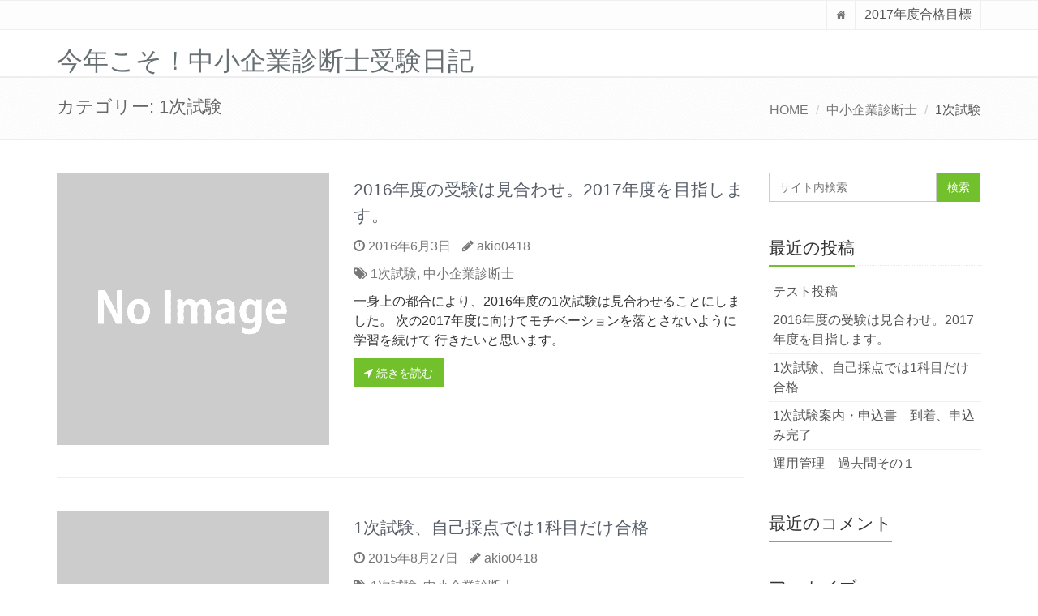

--- FILE ---
content_type: text/html; charset=UTF-8
request_url: http://tsundoku.jp/category/shindanshi/1st-test/
body_size: 29234
content:
<!DOCTYPE html>
<html lang="ja">
<!--[if IE 7]> <html class="ie7"> <![endif]-->
<!--[if IE 8]> <html class="ie8"> <![endif]-->
<!--[if IE 9]> <html class="ie9"> <![endif]-->
<head>

<meta charset="UTF-8">
<meta name="viewport" content="width=device-width, initial-scale=1">

<title>1次試験 &#8211; 今年こそ！中小企業診断士受験日記</title>
<link rel='dns-prefetch' href='//s.w.org' />
<link rel="alternate" type="application/rss+xml" title="今年こそ！中小企業診断士受験日記 &raquo; フィード" href="http://tsundoku.jp/feed/" />
<link rel="alternate" type="application/rss+xml" title="今年こそ！中小企業診断士受験日記 &raquo; コメントフィード" href="http://tsundoku.jp/comments/feed/" />
<link rel="alternate" type="application/rss+xml" title="今年こそ！中小企業診断士受験日記 &raquo; 1次試験 カテゴリーのフィード" href="http://tsundoku.jp/category/shindanshi/1st-test/feed/" />
		<script type="text/javascript">
			window._wpemojiSettings = {"baseUrl":"https:\/\/s.w.org\/images\/core\/emoji\/11\/72x72\/","ext":".png","svgUrl":"https:\/\/s.w.org\/images\/core\/emoji\/11\/svg\/","svgExt":".svg","source":{"concatemoji":"http:\/\/tsundoku.jp\/wp-includes\/js\/wp-emoji-release.min.js?ver=4.9.26"}};
			!function(e,a,t){var n,r,o,i=a.createElement("canvas"),p=i.getContext&&i.getContext("2d");function s(e,t){var a=String.fromCharCode;p.clearRect(0,0,i.width,i.height),p.fillText(a.apply(this,e),0,0);e=i.toDataURL();return p.clearRect(0,0,i.width,i.height),p.fillText(a.apply(this,t),0,0),e===i.toDataURL()}function c(e){var t=a.createElement("script");t.src=e,t.defer=t.type="text/javascript",a.getElementsByTagName("head")[0].appendChild(t)}for(o=Array("flag","emoji"),t.supports={everything:!0,everythingExceptFlag:!0},r=0;r<o.length;r++)t.supports[o[r]]=function(e){if(!p||!p.fillText)return!1;switch(p.textBaseline="top",p.font="600 32px Arial",e){case"flag":return s([55356,56826,55356,56819],[55356,56826,8203,55356,56819])?!1:!s([55356,57332,56128,56423,56128,56418,56128,56421,56128,56430,56128,56423,56128,56447],[55356,57332,8203,56128,56423,8203,56128,56418,8203,56128,56421,8203,56128,56430,8203,56128,56423,8203,56128,56447]);case"emoji":return!s([55358,56760,9792,65039],[55358,56760,8203,9792,65039])}return!1}(o[r]),t.supports.everything=t.supports.everything&&t.supports[o[r]],"flag"!==o[r]&&(t.supports.everythingExceptFlag=t.supports.everythingExceptFlag&&t.supports[o[r]]);t.supports.everythingExceptFlag=t.supports.everythingExceptFlag&&!t.supports.flag,t.DOMReady=!1,t.readyCallback=function(){t.DOMReady=!0},t.supports.everything||(n=function(){t.readyCallback()},a.addEventListener?(a.addEventListener("DOMContentLoaded",n,!1),e.addEventListener("load",n,!1)):(e.attachEvent("onload",n),a.attachEvent("onreadystatechange",function(){"complete"===a.readyState&&t.readyCallback()})),(n=t.source||{}).concatemoji?c(n.concatemoji):n.wpemoji&&n.twemoji&&(c(n.twemoji),c(n.wpemoji)))}(window,document,window._wpemojiSettings);
		</script>
		<style type="text/css">
img.wp-smiley,
img.emoji {
	display: inline !important;
	border: none !important;
	box-shadow: none !important;
	height: 1em !important;
	width: 1em !important;
	margin: 0 .07em !important;
	vertical-align: -0.1em !important;
	background: none !important;
	padding: 0 !important;
}
</style>
<link rel='stylesheet' id='bootstrap-css'  href='http://tsundoku.jp/wp-content/themes/saitama/assets/plugins/bootstrap/css/bootstrap.min.css?ver=4.9.26' type='text/css' media='all' />
<link rel='stylesheet' id='assets-style-css'  href='http://tsundoku.jp/wp-content/themes/saitama/assets/css/style.css?ver=4.9.26' type='text/css' media='all' />
<link rel='stylesheet' id='line-icons-css'  href='http://tsundoku.jp/wp-content/themes/saitama/assets/plugins/line-icons/line-icons.css?ver=4.9.26' type='text/css' media='all' />
<link rel='stylesheet' id='font-awesome-css'  href='http://tsundoku.jp/wp-content/themes/saitama/assets/plugins/font-awesome/css/font-awesome.min.css?ver=4.9.26' type='text/css' media='all' />
<link rel='stylesheet' id='brand-buttons-css'  href='http://tsundoku.jp/wp-content/themes/saitama/assets/css/plugins/brand-buttons/brand-buttons.css?ver=4.9.26' type='text/css' media='all' />
<link rel='stylesheet' id='brand-buttons-inversed-css'  href='http://tsundoku.jp/wp-content/themes/saitama/assets/css/plugins/brand-buttons/brand-buttons-inversed.css?ver=4.9.26' type='text/css' media='all' />
<link rel='stylesheet' id='blog_magazin-css'  href='http://tsundoku.jp/wp-content/themes/saitama/assets/css/pages/blog_magazine.css?ver=4.9.26' type='text/css' media='all' />
<link rel='stylesheet' id='blog-style-css'  href='http://tsundoku.jp/wp-content/themes/saitama/assets/css/pages/blog.css?ver=4.9.26' type='text/css' media='all' />
<link rel='stylesheet' id='page-404-css'  href='http://tsundoku.jp/wp-content/themes/saitama/assets/css/pages/page_404_error.css?ver=4.9.26' type='text/css' media='all' />
<link rel='stylesheet' id='timeline1-css'  href='http://tsundoku.jp/wp-content/themes/saitama/assets/css/pages/feature_timeline1.css?ver=4.9.26' type='text/css' media='all' />
<link rel='stylesheet' id='timeline2-css'  href='http://tsundoku.jp/wp-content/themes/saitama/assets/css/pages/feature_timeline2.css?ver=4.9.26' type='text/css' media='all' />
<link rel='stylesheet' id='saitama-style-css'  href='http://tsundoku.jp/wp-content/themes/saitama/style.css?ver=4.9.26' type='text/css' media='all' />
<script type='text/javascript' src='http://tsundoku.jp/wp-includes/js/jquery/jquery.js?ver=1.12.4'></script>
<script type='text/javascript' src='http://tsundoku.jp/wp-includes/js/jquery/jquery-migrate.min.js?ver=1.4.1'></script>
<link rel='https://api.w.org/' href='http://tsundoku.jp/wp-json/' />
<link rel="EditURI" type="application/rsd+xml" title="RSD" href="http://tsundoku.jp/xmlrpc.php?rsd" />
<link rel="wlwmanifest" type="application/wlwmanifest+xml" href="http://tsundoku.jp/wp-includes/wlwmanifest.xml" /> 
<meta name="generator" content="WordPress 4.9.26" />
		<style type="text/css">.recentcomments a{display:inline !important;padding:0 !important;margin:0 !important;}</style>
		</head>

<body class="archive category category-1st-test category-3" id="cc-">
<div class="wrapper">

	<div class="header header-v1 header-sticky">
		<div class="topbar-v1">
			<div class="container">
				<div class="row">

					<div class="col-md-6">
											</div>

					<div class="col-md-6">
						<ul class="list-inline top-v1-data">
							<li><a href="http://tsundoku.jp"><i class="fa fa-home"></i></a></li>
														<li>2017年度合格目標</li>
													</ul>
					</div>

				</div><!-- .row -->
			</div><!-- .container -->
		</div><!-- .topbar-v1 -->

		<div class="navbar navbar-default mega-menu" role="navigation">
			<div class="container">
				<div class="navbar-header">
					<button type="button" class="navbar-toggle cc-keyColor" data-toggle="collapse" data-target=".navbar-responsive-collapse">
						<span class="sr-only">Toggle navigation</span>
						<span class="fa fa-bars"></span>
					</button>
					<a href="http://tsundoku.jp" rel="home">
											<span id="title-header">今年こそ！中小企業診断士受験日記</span>
										</a>
				</div><!-- .navbar-header -->

									<div class="collapse navbar-collapse navbar-responsive-collapse">
						<ul class="nav navbar-nav">
													</ul>
					</div>
				
			</div><!-- .container -->
		</div><!-- .navbar .navbar-default .mega-menu -->

	</div><!-- .header -->
	<div class="breadcrumbs"><div class="container"><h1 class="pull-left">カテゴリー: 1次試験</h1><ul class="pull-right breadcrumb">
	<li class="level-1 top"><a href="http://tsundoku.jp/">HOME</a></li>
	<li class="level-2 sub"><a href="http://tsundoku.jp/category/shindanshi/">中小企業診断士</a></li>
	<li class="level-3 sub tail current">1次試験</li>
</ul>
</div></div>
	<div class="container content">
		<div class="row blog-page">
			<div class="col-md-9 md-margin-bottom-40">

							
					<div class="row blog blog-medium margin-bottom-40">
						<div class="col-md-5">
							<a href="http://tsundoku.jp/2016/06/03/shindanshi/84/"><img class="img-responsive" src="http://tsundoku.jp/wp-content/themes/saitama/assets/img/no-image.gif" alt="No Image"></a>
						</div>

						<div class="col-md-7">
							<h2 class="topictitle"><a href="http://tsundoku.jp/2016/06/03/shindanshi/84/">2016年度の受験は見合わせ。2017年度を目指します。</a></h2>
							<ul class="list-unstyled list-inline blog-info">
								<li><i class="fa fa-clock-o"></i> 2016年6月3日</li>
								<li><i class="fa fa-pencil"></i> <a href="http://tsundoku.jp/author/akio0418/" title="akio0418 の投稿" rel="author">akio0418</a></li>
							</ul>
							<ul class="list-unstyled list-inline blog-info">
								<li><i class="fa fa-tags"></i> <a href="http://tsundoku.jp/category/shindanshi/1st-test/" rel="category tag">1次試験</a>, <a href="http://tsundoku.jp/category/shindanshi/" rel="category tag">中小企業診断士</a></li>
							</ul>

							<p>一身上の都合により、2016年度の1次試験は見合わせることにしました。 次の2017年度に向けてモチベーションを落とさないように学習を続けて 行きたいと思います。</p>

							<p><a class="btn-u btn-u-smaill" href="http://tsundoku.jp/2016/06/03/shindanshi/84/"><i class="fa fa-location-arrow"></i> 続きを読む</a></p>

						</div>

					</div>
					<hr class="margin-bottom-40">

				
					<div class="row blog blog-medium margin-bottom-40">
						<div class="col-md-5">
							<a href="http://tsundoku.jp/2015/08/27/shindanshi/68/"><img class="img-responsive" src="http://tsundoku.jp/wp-content/themes/saitama/assets/img/no-image.gif" alt="No Image"></a>
						</div>

						<div class="col-md-7">
							<h2 class="topictitle"><a href="http://tsundoku.jp/2015/08/27/shindanshi/68/">1次試験、自己採点では1科目だけ合格</a></h2>
							<ul class="list-unstyled list-inline blog-info">
								<li><i class="fa fa-clock-o"></i> 2015年8月27日</li>
								<li><i class="fa fa-pencil"></i> <a href="http://tsundoku.jp/author/akio0418/" title="akio0418 の投稿" rel="author">akio0418</a></li>
							</ul>
							<ul class="list-unstyled list-inline blog-info">
								<li><i class="fa fa-tags"></i> <a href="http://tsundoku.jp/category/shindanshi/1st-test/" rel="category tag">1次試験</a>, <a href="http://tsundoku.jp/category/shindanshi/" rel="category tag">中小企業診断士</a></li>
							</ul>

							<p>2015年度の中小企業診断士一次試験が終了しました。試験会場は早稲田大学でした。自己採点では、マークミスが無い限りは「財務・会計」1科目だけの科目合格で、あとワンマークで科目合格できたのが、「運営管理 &#8230;</p>

							<p><a class="btn-u btn-u-smaill" href="http://tsundoku.jp/2015/08/27/shindanshi/68/"><i class="fa fa-location-arrow"></i> 続きを読む</a></p>

						</div>

					</div>
					<hr class="margin-bottom-40">

				
					<div class="row blog blog-medium margin-bottom-40">
						<div class="col-md-5">
							<a href="http://tsundoku.jp/2015/05/20/shindanshi/58/"><img class="img-responsive" src="http://tsundoku.jp/wp-content/themes/saitama/assets/img/no-image.gif" alt="No Image"></a>
						</div>

						<div class="col-md-7">
							<h2 class="topictitle"><a href="http://tsundoku.jp/2015/05/20/shindanshi/58/">1次試験案内・申込書　到着、申込み完了</a></h2>
							<ul class="list-unstyled list-inline blog-info">
								<li><i class="fa fa-clock-o"></i> 2015年5月20日</li>
								<li><i class="fa fa-pencil"></i> <a href="http://tsundoku.jp/author/akio0418/" title="akio0418 の投稿" rel="author">akio0418</a></li>
							</ul>
							<ul class="list-unstyled list-inline blog-info">
								<li><i class="fa fa-tags"></i> <a href="http://tsundoku.jp/category/shindanshi/1st-test/" rel="category tag">1次試験</a>, <a href="http://tsundoku.jp/category/shindanshi/" rel="category tag">中小企業診断士</a></li>
							</ul>

							<p>先週請求していた試験案内が本日届きました。 土日を挟みましたが、１週間弱かかりました。さっそく申込みも済ませました。 まだ請求していない方は余裕を見ておいたほうがいいと思います。</p>

							<p><a class="btn-u btn-u-smaill" href="http://tsundoku.jp/2015/05/20/shindanshi/58/"><i class="fa fa-location-arrow"></i> 続きを読む</a></p>

						</div>

					</div>
					<hr class="margin-bottom-40">

				
					<div class="row blog blog-medium margin-bottom-40">
						<div class="col-md-5">
							<a href="http://tsundoku.jp/2015/05/14/shindanshi/43/"><img class="img-responsive" src="http://tsundoku.jp/wp-content/themes/saitama/assets/img/no-image.gif" alt="No Image"></a>
						</div>

						<div class="col-md-7">
							<h2 class="topictitle"><a href="http://tsundoku.jp/2015/05/14/shindanshi/43/">運用管理　過去問その１</a></h2>
							<ul class="list-unstyled list-inline blog-info">
								<li><i class="fa fa-clock-o"></i> 2015年5月14日</li>
								<li><i class="fa fa-pencil"></i> <a href="http://tsundoku.jp/author/akio0418/" title="akio0418 の投稿" rel="author">akio0418</a></li>
							</ul>
							<ul class="list-unstyled list-inline blog-info">
								<li><i class="fa fa-tags"></i> <a href="http://tsundoku.jp/category/shindanshi/1st-test/" rel="category tag">1次試験</a>, <a href="http://tsundoku.jp/category/shindanshi/" rel="category tag">中小企業診断士</a>, <a href="http://tsundoku.jp/category/shindanshi/1st-test/unei/" rel="category tag">運営管理</a></li>
							</ul>

							<p>運用管理の過去問をTAC出版の「中小企業診断士2015年度版　第１次試験過去問題集３　運営管理」で学習します。 TACのテキストに沿って分類された出題傾向分析表の「第1章　生産管理概論」の問題を行う。 &#8230;</p>

							<p><a class="btn-u btn-u-smaill" href="http://tsundoku.jp/2015/05/14/shindanshi/43/"><i class="fa fa-location-arrow"></i> 続きを読む</a></p>

						</div>

					</div>
					<hr class="margin-bottom-40">

				
					<div class="row blog blog-medium margin-bottom-40">
						<div class="col-md-5">
							<a href="http://tsundoku.jp/2015/05/13/shindanshi/44/"><img class="img-responsive" src="http://tsundoku.jp/wp-content/themes/saitama/assets/img/no-image.gif" alt="No Image"></a>
						</div>

						<div class="col-md-7">
							<h2 class="topictitle"><a href="http://tsundoku.jp/2015/05/13/shindanshi/44/">1次試験申込について</a></h2>
							<ul class="list-unstyled list-inline blog-info">
								<li><i class="fa fa-clock-o"></i> 2015年5月13日</li>
								<li><i class="fa fa-pencil"></i> <a href="http://tsundoku.jp/author/akio0418/" title="akio0418 の投稿" rel="author">akio0418</a></li>
							</ul>
							<ul class="list-unstyled list-inline blog-info">
								<li><i class="fa fa-tags"></i> <a href="http://tsundoku.jp/category/shindanshi/1st-test/" rel="category tag">1次試験</a>, <a href="http://tsundoku.jp/category/shindanshi/" rel="category tag">中小企業診断士</a></li>
							</ul>

							<p>中小企業診断士協会のWebサイト上では、科目合格した人には協会から申込書が 送られると記述されていますが、過去に科目合格の権利が期限切れで、０科目に なったときでも届いたことがありました。 なので、科 &#8230;</p>

							<p><a class="btn-u btn-u-smaill" href="http://tsundoku.jp/2015/05/13/shindanshi/44/"><i class="fa fa-location-arrow"></i> 続きを読む</a></p>

						</div>

					</div>
					<hr class="margin-bottom-40">

				
					<div class="row blog blog-medium margin-bottom-40">
						<div class="col-md-5">
							<a href="http://tsundoku.jp/2015/05/08/shindanshi/41/"><img class="img-responsive" src="http://tsundoku.jp/wp-content/themes/saitama/assets/img/no-image.gif" alt="No Image"></a>
						</div>

						<div class="col-md-7">
							<h2 class="topictitle"><a href="http://tsundoku.jp/2015/05/08/shindanshi/41/">中小企業診断士１次試験申込開始</a></h2>
							<ul class="list-unstyled list-inline blog-info">
								<li><i class="fa fa-clock-o"></i> 2015年5月8日</li>
								<li><i class="fa fa-pencil"></i> <a href="http://tsundoku.jp/author/akio0418/" title="akio0418 の投稿" rel="author">akio0418</a></li>
							</ul>
							<ul class="list-unstyled list-inline blog-info">
								<li><i class="fa fa-tags"></i> <a href="http://tsundoku.jp/category/shindanshi/1st-test/" rel="category tag">1次試験</a>, <a href="http://tsundoku.jp/category/shindanshi/" rel="category tag">中小企業診断士</a></li>
							</ul>

							<p>2015年度の中小企業診断士1次試験の申込みが始まりました。 　　2015年5月7日(木)～6月2日(火) 試験案内・申込書に各地の試験会場が記載されています。交通機関のトラブル を避けるために、試験 &#8230;</p>

							<p><a class="btn-u btn-u-smaill" href="http://tsundoku.jp/2015/05/08/shindanshi/41/"><i class="fa fa-location-arrow"></i> 続きを読む</a></p>

						</div>

					</div>
					<hr class="margin-bottom-40">

				
					<div class="row blog blog-medium margin-bottom-40">
						<div class="col-md-5">
							<a href="http://tsundoku.jp/2015/05/07/shindanshi/37/"><img class="img-responsive" src="http://tsundoku.jp/wp-content/themes/saitama/assets/img/no-image.gif" alt="No Image"></a>
						</div>

						<div class="col-md-7">
							<h2 class="topictitle"><a href="http://tsundoku.jp/2015/05/07/shindanshi/37/">コワーキングスペース事業の成長</a></h2>
							<ul class="list-unstyled list-inline blog-info">
								<li><i class="fa fa-clock-o"></i> 2015年5月7日</li>
								<li><i class="fa fa-pencil"></i> <a href="http://tsundoku.jp/author/akio0418/" title="akio0418 の投稿" rel="author">akio0418</a></li>
							</ul>
							<ul class="list-unstyled list-inline blog-info">
								<li><i class="fa fa-tags"></i> <a href="http://tsundoku.jp/category/shindanshi/1st-test/" rel="category tag">1次試験</a>, <a href="http://tsundoku.jp/category/shindanshi/1st-test/keiei-seisaku/" rel="category tag">中小企業経営・中小企業政策</a>, <a href="http://tsundoku.jp/category/shindanshi/" rel="category tag">中小企業診断士</a></li>
							</ul>

							<p>2015年度の試験の範囲ではないので直接関係はないのですが、小規模企業白書の第三章「小規模事業者の未来」P151-P152で、普段お世話になっている「コワーキングスペース　オフィス７Ｆ」のオーナー星野 &#8230;</p>

							<p><a class="btn-u btn-u-smaill" href="http://tsundoku.jp/2015/05/07/shindanshi/37/"><i class="fa fa-location-arrow"></i> 続きを読む</a></p>

						</div>

					</div>
					<hr class="margin-bottom-40">

				
					<div class="row blog blog-medium margin-bottom-40">
						<div class="col-md-5">
							<a href="http://tsundoku.jp/2015/05/03/shindanshi/1st-test/35/"><img class="img-responsive" src="http://tsundoku.jp/wp-content/themes/saitama/assets/img/no-image.gif" alt="No Image"></a>
						</div>

						<div class="col-md-7">
							<h2 class="topictitle"><a href="http://tsundoku.jp/2015/05/03/shindanshi/1st-test/35/">「小規模企業白書」来年度は試験範囲も2つの白書に？</a></h2>
							<ul class="list-unstyled list-inline blog-info">
								<li><i class="fa fa-clock-o"></i> 2015年5月3日</li>
								<li><i class="fa fa-pencil"></i> <a href="http://tsundoku.jp/author/akio0418/" title="akio0418 の投稿" rel="author">akio0418</a></li>
							</ul>
							<ul class="list-unstyled list-inline blog-info">
								<li><i class="fa fa-tags"></i> <a href="http://tsundoku.jp/category/shindanshi/1st-test/" rel="category tag">1次試験</a>, <a href="http://tsundoku.jp/category/shindanshi/1st-test/keiei-seisaku/" rel="category tag">中小企業経営・中小企業政策</a></li>
							</ul>

							<p>2015年度の「中小企業白書」と「小規模企業白書」が公表されました。 「小規模企業白書」は小規模企業振興基本法に基づく第1回目の白書です。 中小企業経営・政策は白書からだけの出題ではありませんが、また &#8230;</p>

							<p><a class="btn-u btn-u-smaill" href="http://tsundoku.jp/2015/05/03/shindanshi/1st-test/35/"><i class="fa fa-location-arrow"></i> 続きを読む</a></p>

						</div>

					</div>
					<hr class="margin-bottom-40">

				
					<div class="row blog blog-medium margin-bottom-40">
						<div class="col-md-5">
							<a href="http://tsundoku.jp/2015/04/24/shindanshi/20/"><img class="img-responsive" src="http://tsundoku.jp/wp-content/themes/saitama/assets/img/no-image.gif" alt="No Image"></a>
						</div>

						<div class="col-md-7">
							<h2 class="topictitle"><a href="http://tsundoku.jp/2015/04/24/shindanshi/20/">まずは、TAC 1次公開模試を目標に</a></h2>
							<ul class="list-unstyled list-inline blog-info">
								<li><i class="fa fa-clock-o"></i> 2015年4月24日</li>
								<li><i class="fa fa-pencil"></i> <a href="http://tsundoku.jp/author/akio0418/" title="akio0418 の投稿" rel="author">akio0418</a></li>
							</ul>
							<ul class="list-unstyled list-inline blog-info">
								<li><i class="fa fa-tags"></i> <a href="http://tsundoku.jp/category/shindanshi/1st-test/" rel="category tag">1次試験</a>, <a href="http://tsundoku.jp/category/shindanshi/" rel="category tag">中小企業診断士</a></li>
							</ul>

							<p>2015年7月4日(土)～7月5日(日)に行われる資格の学校TACの 中小企業診断士1次公開模試の申込みをします。 目標はＢ～Ｃ判定です。</p>

							<p><a class="btn-u btn-u-smaill" href="http://tsundoku.jp/2015/04/24/shindanshi/20/"><i class="fa fa-location-arrow"></i> 続きを読む</a></p>

						</div>

					</div>
					<hr class="margin-bottom-40">

				
					<div class="row blog blog-medium margin-bottom-40">
						<div class="col-md-5">
							<a href="http://tsundoku.jp/2015/04/24/shindanshi/15/"><img class="img-responsive" src="http://tsundoku.jp/wp-content/themes/saitama/assets/img/no-image.gif" alt="No Image"></a>
						</div>

						<div class="col-md-7">
							<h2 class="topictitle"><a href="http://tsundoku.jp/2015/04/24/shindanshi/15/">毎日投稿するぞ！</a></h2>
							<ul class="list-unstyled list-inline blog-info">
								<li><i class="fa fa-clock-o"></i> 2015年4月24日</li>
								<li><i class="fa fa-pencil"></i> <a href="http://tsundoku.jp/author/akio0418/" title="akio0418 の投稿" rel="author">akio0418</a></li>
							</ul>
							<ul class="list-unstyled list-inline blog-info">
								<li><i class="fa fa-tags"></i> <a href="http://tsundoku.jp/category/shindanshi/1st-test/" rel="category tag">1次試験</a>, <a href="http://tsundoku.jp/category/shindanshi/" rel="category tag">中小企業診断士</a></li>
							</ul>

							<p>2015年度の中小企業診断士試験を受験します。 まずは8月8日（土）8月9日（日）の1次試験7科目合格を目指します。 ちょっと気を抜くと勉強しない日ができてしまうので、日記をつけて学習の 振り返りを、 &#8230;</p>

							<p><a class="btn-u btn-u-smaill" href="http://tsundoku.jp/2015/04/24/shindanshi/15/"><i class="fa fa-location-arrow"></i> 続きを読む</a></p>

						</div>

					</div>
					<hr class="margin-bottom-40">

				
				<div class="text-center">
									</div>

			
			</div>

			
<div class="col-md-3 magazine-page">
			<div id="secondary" class="widget-area" role="complementary">
			<div class="margin-bottom-40"><div class="input-group margin-bottom-30"><form method="get" action="http://tsundoku.jp"><input type="text" name="s" class="form-control" placeholder="サイト内検索" value=""><span class="input-group-btn"><input type="submit" class="btn-u" value="検索" /></span></form></div></div>			<div class="margin-bottom-40">			<div class="headline headline-md"><h2>最近の投稿</h2></div>			<ul class="list-unstyled list-border-top">
							<li>
					<a href="http://tsundoku.jp/2016/06/20/no-category/93/">テスト投稿</a>
								</li>
							<li>
					<a href="http://tsundoku.jp/2016/06/03/shindanshi/84/">2016年度の受験は見合わせ。2017年度を目指します。</a>
								</li>
							<li>
					<a href="http://tsundoku.jp/2015/08/27/shindanshi/68/">1次試験、自己採点では1科目だけ合格</a>
								</li>
							<li>
					<a href="http://tsundoku.jp/2015/05/20/shindanshi/58/">1次試験案内・申込書　到着、申込み完了</a>
								</li>
							<li>
					<a href="http://tsundoku.jp/2015/05/14/shindanshi/43/">運用管理　過去問その１</a>
								</li>
						</ul>
			</div><div class="margin-bottom-40"><div class="headline headline-md"><h2>最近のコメント</h2></div><ul id="recentcomments"></ul></div><div class="margin-bottom-40"><div class="headline headline-md"><h2>アーカイブ</h2></div>				<ul class="list-group sidebar-nav-v1" id="sidebar-nav-1">
	<li class="list-group-item"><a href='http://tsundoku.jp/2016/06/'>2016年6月</a></li>
	<li class="list-group-item"><a href='http://tsundoku.jp/2015/08/'>2015年8月</a></li>
	<li class="list-group-item"><a href='http://tsundoku.jp/2015/05/'>2015年5月</a></li>
	<li class="list-group-item"><a href='http://tsundoku.jp/2015/04/'>2015年4月</a></li>
				</ul>
</div><div class="margin-bottom-40"><div class="headline headline-md"><h2>カテゴリー</h2></div>				<ul class="list-unstyled blog-tags">
	<li class="cat-item cat-item-3 current-cat"><a href="http://tsundoku.jp/category/shindanshi/1st-test/" >1次試験</a>
</li>
	<li class="cat-item cat-item-12"><a href="http://tsundoku.jp/category/shindanshi/1st-test/keiei-seisaku/" >中小企業経営・中小企業政策</a>
</li>
	<li class="cat-item cat-item-2 current-cat-parent current-cat-ancestor"><a href="http://tsundoku.jp/category/shindanshi/" >中小企業診断士</a>
</li>
	<li class="cat-item cat-item-1"><a href="http://tsundoku.jp/category/no-category/" >未分類</a>
</li>
	<li class="cat-item cat-item-8"><a href="http://tsundoku.jp/category/shindanshi/1st-test/unei/" >運営管理</a>
</li>
				</ul>
	</div><div class="margin-bottom-40"><div class="headline headline-md"><h2>メタ情報</h2></div>			<ul>
						<li><a href="http://tsundoku.jp/wp-login.php">ログイン</a></li>
			<li><a href="http://tsundoku.jp/feed/">投稿の <abbr title="Really Simple Syndication">RSS</abbr></a></li>
			<li><a href="http://tsundoku.jp/comments/feed/">コメントの <abbr title="Really Simple Syndication">RSS</abbr></a></li>
			<li><a href="https://ja.wordpress.org/" title="Powered by WordPress, state-of-the-art semantic personal publishing platform.">WordPress.org</a></li>			</ul>
			</div>		</div><!-- #secondary -->
	</div>
		</div>
	</div>


	<div class="footer-v1">
		<div class="footer">
			<div class="container">
				<div class="row">

					<div class="col-md-3 md-margin-bottom-40">
											</div><!-- .col-md-3 -->

					<div class="col-md-3 md-margin-bottom-40">
											</div><!-- .col-md-3 -->

					<div class="col-md-3 md-margin-bottom-40">
											</div><!-- .col-md-3 -->

					<div class="col-md-3 md-margin-bottom-40">
											</div><!-- .col-md-3 -->

				</div><!-- .row -->
			</div><!-- .container -->
		</div><!-- .footer -->

		<div class="copyright"><div class="container"><div class="row"><div class="col-md-12"><div>Copyright &copy; 今年こそ！中小企業診断士受験日記 All Rights Reserved.</div><div id="powered">Powered by <a href="https://ja.wordpress.org/" target="_blank">WordPress</a> &amp; <a href="https://www.communitycom.jp/saitama" target="_blank">saitama Theme</a> by Commnitycom,Inc.</div></div></div></div></div>
	</div><!-- .footer-v1 -->

</div><!-- .wrapper -->

<!--[if lt IE 9]>
<script src="http://tsundoku.jp/wp-content/themes/saitama/assets/plugins/respond.js"></script>
<script src="http://tsundoku.jp/wp-content/themes/saitama/assets/plugins/html5shiv.js"></script>
<script src="http://tsundoku.jp/wp-content/themes/saitama/assets/js/placeholder-IE-fixes.js"></script>
<![endif]-->

<script type='text/javascript' src='http://tsundoku.jp/wp-content/themes/saitama/assets/plugins/bootstrap/js/bootstrap.min.js?ver=4.9.26'></script>
<script type='text/javascript' src='http://tsundoku.jp/wp-content/themes/saitama/assets/plugins/back-to-top.js?ver=4.9.26'></script>
<script type='text/javascript' src='http://tsundoku.jp/wp-content/themes/saitama/assets/js/app.js?ver=4.9.26'></script>
<script type='text/javascript' src='http://tsundoku.jp/wp-content/themes/saitama/assets/js/custom.js?ver=4.9.26'></script>
<script type='text/javascript' src='http://tsundoku.jp/wp-includes/js/wp-embed.min.js?ver=4.9.26'></script>

</body>
</html>


--- FILE ---
content_type: application/javascript
request_url: http://tsundoku.jp/wp-content/themes/saitama/assets/js/custom.js?ver=4.9.26
body_size: 68
content:
    jQuery(document).ready(function() {
        App.init();
    });
